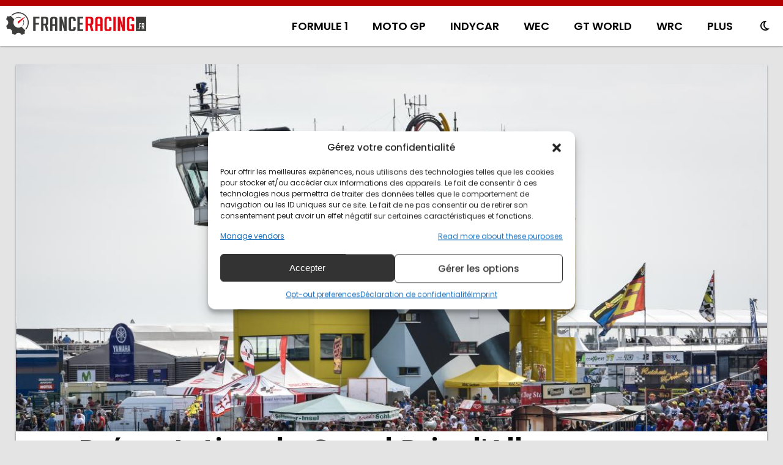

--- FILE ---
content_type: text/html; charset=utf-8
request_url: https://www.google.com/recaptcha/api2/aframe
body_size: 268
content:
<!DOCTYPE HTML><html><head><meta http-equiv="content-type" content="text/html; charset=UTF-8"></head><body><script nonce="WC5GILU_Vx1K9vdELr_ytw">/** Anti-fraud and anti-abuse applications only. See google.com/recaptcha */ try{var clients={'sodar':'https://pagead2.googlesyndication.com/pagead/sodar?'};window.addEventListener("message",function(a){try{if(a.source===window.parent){var b=JSON.parse(a.data);var c=clients[b['id']];if(c){var d=document.createElement('img');d.src=c+b['params']+'&rc='+(localStorage.getItem("rc::a")?sessionStorage.getItem("rc::b"):"");window.document.body.appendChild(d);sessionStorage.setItem("rc::e",parseInt(sessionStorage.getItem("rc::e")||0)+1);localStorage.setItem("rc::h",'1769764842130');}}}catch(b){}});window.parent.postMessage("_grecaptcha_ready", "*");}catch(b){}</script></body></html>